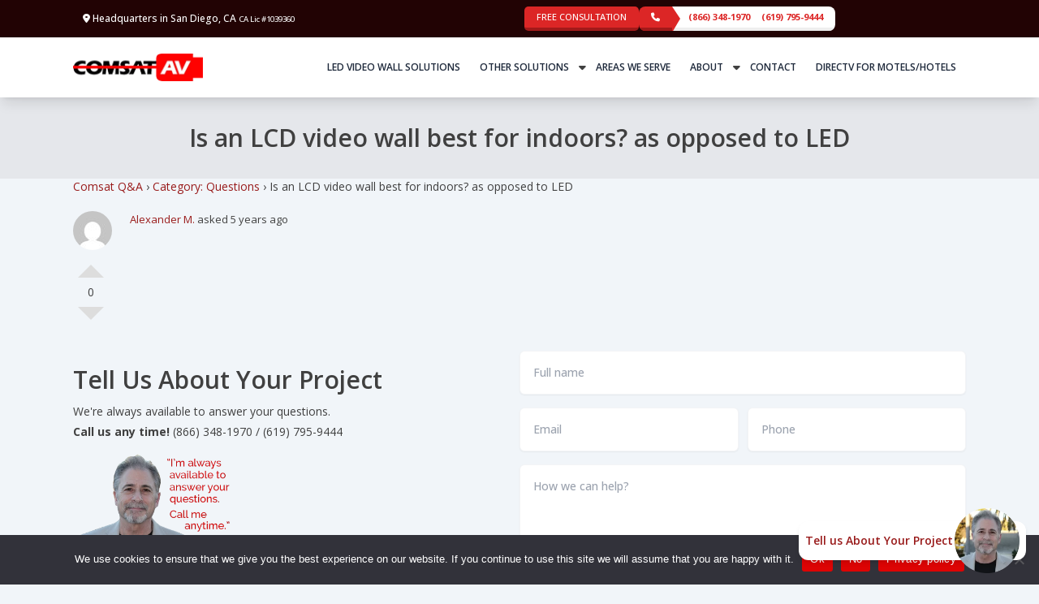

--- FILE ---
content_type: text/html; charset=UTF-8
request_url: https://comsatav.com/question/is-an-lcd-video-wall-best-for-indoors-as-opposed-to-led/
body_size: 18149
content:
<!doctype html>
<html lang="en-US">
	<head>
		<meta charset="UTF-8">
<script>
var gform;gform||(document.addEventListener("gform_main_scripts_loaded",function(){gform.scriptsLoaded=!0}),document.addEventListener("gform/theme/scripts_loaded",function(){gform.themeScriptsLoaded=!0}),window.addEventListener("DOMContentLoaded",function(){gform.domLoaded=!0}),gform={domLoaded:!1,scriptsLoaded:!1,themeScriptsLoaded:!1,isFormEditor:()=>"function"==typeof InitializeEditor,callIfLoaded:function(o){return!(!gform.domLoaded||!gform.scriptsLoaded||!gform.themeScriptsLoaded&&!gform.isFormEditor()||(gform.isFormEditor()&&console.warn("The use of gform.initializeOnLoaded() is deprecated in the form editor context and will be removed in Gravity Forms 3.1."),o(),0))},initializeOnLoaded:function(o){gform.callIfLoaded(o)||(document.addEventListener("gform_main_scripts_loaded",()=>{gform.scriptsLoaded=!0,gform.callIfLoaded(o)}),document.addEventListener("gform/theme/scripts_loaded",()=>{gform.themeScriptsLoaded=!0,gform.callIfLoaded(o)}),window.addEventListener("DOMContentLoaded",()=>{gform.domLoaded=!0,gform.callIfLoaded(o)}))},hooks:{action:{},filter:{}},addAction:function(o,r,e,t){gform.addHook("action",o,r,e,t)},addFilter:function(o,r,e,t){gform.addHook("filter",o,r,e,t)},doAction:function(o){gform.doHook("action",o,arguments)},applyFilters:function(o){return gform.doHook("filter",o,arguments)},removeAction:function(o,r){gform.removeHook("action",o,r)},removeFilter:function(o,r,e){gform.removeHook("filter",o,r,e)},addHook:function(o,r,e,t,n){null==gform.hooks[o][r]&&(gform.hooks[o][r]=[]);var d=gform.hooks[o][r];null==n&&(n=r+"_"+d.length),gform.hooks[o][r].push({tag:n,callable:e,priority:t=null==t?10:t})},doHook:function(r,o,e){var t;if(e=Array.prototype.slice.call(e,1),null!=gform.hooks[r][o]&&((o=gform.hooks[r][o]).sort(function(o,r){return o.priority-r.priority}),o.forEach(function(o){"function"!=typeof(t=o.callable)&&(t=window[t]),"action"==r?t.apply(null,e):e[0]=t.apply(null,e)})),"filter"==r)return e[0]},removeHook:function(o,r,t,n){var e;null!=gform.hooks[o][r]&&(e=(e=gform.hooks[o][r]).filter(function(o,r,e){return!!(null!=n&&n!=o.tag||null!=t&&t!=o.priority)}),gform.hooks[o][r]=e)}});
</script>

		<meta name="viewport" content="width=device-width, initial-scale=1">
		<link rel="profile" href="https://gmpg.org/xfn/11">

		<!-- Google tag (gtag.js) -->
		<script async src="https://www.googletagmanager.com/gtag/js?id=G-CLKB315PKV"></script>
		<script>
		window.dataLayer = window.dataLayer || [];
		function gtag(){dataLayer.push(arguments);}
		gtag('js', new Date());
		gtag('config', 'G-CLKB315PKV');
		</script>

		<!-- Google tag (gtag.js) -->
		<script async src="https://www.googletagmanager.com/gtag/js?id=AW-817096843"></script>
		<script>
		  window.dataLayer = window.dataLayer || [];
		  function gtag(){dataLayer.push(arguments);}
		  gtag('js', new Date());

		  gtag('config', 'AW-817096843');
		</script>
		
		<script>
		  gtag('config', 'AW-817096843/OymOCI_CuKQYEIvRz4UD', {
			'phone_conversion_number': '(866)794-8799'
		  });
		</script>

		<script>
		  gtag('config', 'AW-817096843/DGvsCN3RuKQYEIvRz4UD', {
			'phone_conversion_number': '(619) 431-4691'
		  });
		</script>

		
		<link rel="preconnect" href="https://fonts.googleapis.com">
		<link rel="preconnect" href="https://fonts.gstatic.com" crossorigin>

		<!-- Begin Inspectlet Asynchronous Code -->
		<script type="text/javascript">
			(function() {
				window.__insp = window.__insp || [];
				__insp.push(['wid', 1185266254]);
				var ldinsp = function(){
					if(typeof window.__inspld != "undefined") return; window.__inspld = 1; var insp = document.createElement('script'); insp.type = 'text/javascript'; insp.async = true; insp.id = "inspsync"; insp.src = ('https:' == document.location.protocol ? 'https' : 'http') + '://cdn.inspectlet.com/inspectlet.js?wid=1185266254&r=' + Math.floor(new Date().getTime()/3600000); var x = document.getElementsByTagName('script')[0]; x.parentNode.insertBefore(insp, x); };
					setTimeout(ldinsp, 0);
				})();
		</script>
		<!-- End Inspectlet Asynchronous Code -->

		<!-- Global site tag (gtag.js) - Google Analytics -->
		<script async src="https://www.googletagmanager.com/gtag/js?id=UA-24576413-1"></script>
		<script>
			window.dataLayer = window.dataLayer || [];
			function gtag(){dataLayer.push(arguments);}
			gtag('js', new Date());
			gtag('config', 'UA-24576413-1');
			gtag('config', 'AW-817096843');
		</script>

		<!-- Google Tag Manager -->
		<script>(function(w,d,s,l,i){w[l]=w[l]||[];w[l].push({'gtm.start':
		new Date().getTime(),event:'gtm.js'});var f=d.getElementsByTagName(s)[0],
		j=d.createElement(s),dl=l!='dataLayer'?'&l='+l:'';j.async=true;j.src=
		'https://www.googletagmanager.com/gtm.js?id='+i+dl;f.parentNode.insertBefore(j,f);
		})(window,document,'script','dataLayer','GTM-MR3NRLV');</script>
		<!-- End Google Tag Manager -->

		<script>
window.JetpackScriptData = {"site":{"icon":"https://i0.wp.com/comsatav.com/wp-content/uploads/2025/08/favicon.png?w=64\u0026ssl=1","title":"ComSat AV","host":"unknown","is_wpcom_platform":false}};
</script>
<meta name='robots' content='index, follow, max-image-preview:large, max-snippet:-1, max-video-preview:-1' />
	<style>img:is([sizes="auto" i], [sizes^="auto," i]) { contain-intrinsic-size: 3000px 1500px }</style>
	
	<!-- This site is optimized with the Yoast SEO plugin v25.6 - https://yoast.com/wordpress/plugins/seo/ -->
	<title>Is an LCD video wall best for indoors? as opposed to LED - ComSat AV</title>
	<link rel="canonical" href="https://comsatav.com/question/is-an-lcd-video-wall-best-for-indoors-as-opposed-to-led/" />
	<meta property="og:locale" content="en_US" />
	<meta property="og:type" content="article" />
	<meta property="og:title" content="Is an LCD video wall best for indoors? as opposed to LED - ComSat AV" />
	<meta property="og:url" content="https://comsatav.com/question/is-an-lcd-video-wall-best-for-indoors-as-opposed-to-led/" />
	<meta property="og:site_name" content="ComSat AV" />
	<meta property="article:modified_time" content="2021-05-10T23:14:42+00:00" />
	<meta name="twitter:card" content="summary_large_image" />
	<!-- / Yoast SEO plugin. -->


<link rel='dns-prefetch' href='//kit.fontawesome.com' />
<link rel='dns-prefetch' href='//stats.wp.com' />
<link rel="alternate" type="application/rss+xml" title="ComSat AV &raquo; Feed" href="https://comsatav.com/feed/" />
<link rel="alternate" type="application/rss+xml" title="ComSat AV &raquo; Comments Feed" href="https://comsatav.com/comments/feed/" />
<script>
window._wpemojiSettings = {"baseUrl":"https:\/\/s.w.org\/images\/core\/emoji\/16.0.1\/72x72\/","ext":".png","svgUrl":"https:\/\/s.w.org\/images\/core\/emoji\/16.0.1\/svg\/","svgExt":".svg","source":{"concatemoji":"https:\/\/comsatav.com\/wp-includes\/js\/wp-emoji-release.min.js?ver=6.8.3"}};
/*! This file is auto-generated */
!function(s,n){var o,i,e;function c(e){try{var t={supportTests:e,timestamp:(new Date).valueOf()};sessionStorage.setItem(o,JSON.stringify(t))}catch(e){}}function p(e,t,n){e.clearRect(0,0,e.canvas.width,e.canvas.height),e.fillText(t,0,0);var t=new Uint32Array(e.getImageData(0,0,e.canvas.width,e.canvas.height).data),a=(e.clearRect(0,0,e.canvas.width,e.canvas.height),e.fillText(n,0,0),new Uint32Array(e.getImageData(0,0,e.canvas.width,e.canvas.height).data));return t.every(function(e,t){return e===a[t]})}function u(e,t){e.clearRect(0,0,e.canvas.width,e.canvas.height),e.fillText(t,0,0);for(var n=e.getImageData(16,16,1,1),a=0;a<n.data.length;a++)if(0!==n.data[a])return!1;return!0}function f(e,t,n,a){switch(t){case"flag":return n(e,"\ud83c\udff3\ufe0f\u200d\u26a7\ufe0f","\ud83c\udff3\ufe0f\u200b\u26a7\ufe0f")?!1:!n(e,"\ud83c\udde8\ud83c\uddf6","\ud83c\udde8\u200b\ud83c\uddf6")&&!n(e,"\ud83c\udff4\udb40\udc67\udb40\udc62\udb40\udc65\udb40\udc6e\udb40\udc67\udb40\udc7f","\ud83c\udff4\u200b\udb40\udc67\u200b\udb40\udc62\u200b\udb40\udc65\u200b\udb40\udc6e\u200b\udb40\udc67\u200b\udb40\udc7f");case"emoji":return!a(e,"\ud83e\udedf")}return!1}function g(e,t,n,a){var r="undefined"!=typeof WorkerGlobalScope&&self instanceof WorkerGlobalScope?new OffscreenCanvas(300,150):s.createElement("canvas"),o=r.getContext("2d",{willReadFrequently:!0}),i=(o.textBaseline="top",o.font="600 32px Arial",{});return e.forEach(function(e){i[e]=t(o,e,n,a)}),i}function t(e){var t=s.createElement("script");t.src=e,t.defer=!0,s.head.appendChild(t)}"undefined"!=typeof Promise&&(o="wpEmojiSettingsSupports",i=["flag","emoji"],n.supports={everything:!0,everythingExceptFlag:!0},e=new Promise(function(e){s.addEventListener("DOMContentLoaded",e,{once:!0})}),new Promise(function(t){var n=function(){try{var e=JSON.parse(sessionStorage.getItem(o));if("object"==typeof e&&"number"==typeof e.timestamp&&(new Date).valueOf()<e.timestamp+604800&&"object"==typeof e.supportTests)return e.supportTests}catch(e){}return null}();if(!n){if("undefined"!=typeof Worker&&"undefined"!=typeof OffscreenCanvas&&"undefined"!=typeof URL&&URL.createObjectURL&&"undefined"!=typeof Blob)try{var e="postMessage("+g.toString()+"("+[JSON.stringify(i),f.toString(),p.toString(),u.toString()].join(",")+"));",a=new Blob([e],{type:"text/javascript"}),r=new Worker(URL.createObjectURL(a),{name:"wpTestEmojiSupports"});return void(r.onmessage=function(e){c(n=e.data),r.terminate(),t(n)})}catch(e){}c(n=g(i,f,p,u))}t(n)}).then(function(e){for(var t in e)n.supports[t]=e[t],n.supports.everything=n.supports.everything&&n.supports[t],"flag"!==t&&(n.supports.everythingExceptFlag=n.supports.everythingExceptFlag&&n.supports[t]);n.supports.everythingExceptFlag=n.supports.everythingExceptFlag&&!n.supports.flag,n.DOMReady=!1,n.readyCallback=function(){n.DOMReady=!0}}).then(function(){return e}).then(function(){var e;n.supports.everything||(n.readyCallback(),(e=n.source||{}).concatemoji?t(e.concatemoji):e.wpemoji&&e.twemoji&&(t(e.twemoji),t(e.wpemoji)))}))}((window,document),window._wpemojiSettings);
</script>
<style id='wp-emoji-styles-inline-css'>

	img.wp-smiley, img.emoji {
		display: inline !important;
		border: none !important;
		box-shadow: none !important;
		height: 1em !important;
		width: 1em !important;
		margin: 0 0.07em !important;
		vertical-align: -0.1em !important;
		background: none !important;
		padding: 0 !important;
	}
</style>
<link rel='stylesheet' id='wp-block-library-css' href='https://comsatav.com/wp-includes/css/dist/block-library/style.min.css?ver=6.8.3' media='all' />
<link rel='stylesheet' id='awb-css' href='https://comsatav.com/wp-content/plugins/advanced-backgrounds/assets/awb/awb.min.css?ver=1.12.7' media='all' />
<link rel='stylesheet' id='mediaelement-css' href='https://comsatav.com/wp-includes/js/mediaelement/mediaelementplayer-legacy.min.css?ver=4.2.17' media='all' />
<link rel='stylesheet' id='wp-mediaelement-css' href='https://comsatav.com/wp-includes/js/mediaelement/wp-mediaelement.min.css?ver=6.8.3' media='all' />
<style id='jetpack-sharing-buttons-style-inline-css'>
.jetpack-sharing-buttons__services-list{display:flex;flex-direction:row;flex-wrap:wrap;gap:0;list-style-type:none;margin:5px;padding:0}.jetpack-sharing-buttons__services-list.has-small-icon-size{font-size:12px}.jetpack-sharing-buttons__services-list.has-normal-icon-size{font-size:16px}.jetpack-sharing-buttons__services-list.has-large-icon-size{font-size:24px}.jetpack-sharing-buttons__services-list.has-huge-icon-size{font-size:36px}@media print{.jetpack-sharing-buttons__services-list{display:none!important}}.editor-styles-wrapper .wp-block-jetpack-sharing-buttons{gap:0;padding-inline-start:0}ul.jetpack-sharing-buttons__services-list.has-background{padding:1.25em 2.375em}
</style>
<style id='global-styles-inline-css'>
:root{--wp--preset--aspect-ratio--square: 1;--wp--preset--aspect-ratio--4-3: 4/3;--wp--preset--aspect-ratio--3-4: 3/4;--wp--preset--aspect-ratio--3-2: 3/2;--wp--preset--aspect-ratio--2-3: 2/3;--wp--preset--aspect-ratio--16-9: 16/9;--wp--preset--aspect-ratio--9-16: 9/16;--wp--preset--color--black: #000000;--wp--preset--color--cyan-bluish-gray: #abb8c3;--wp--preset--color--white: #ffffff;--wp--preset--color--pale-pink: #f78da7;--wp--preset--color--vivid-red: #cf2e2e;--wp--preset--color--luminous-vivid-orange: #ff6900;--wp--preset--color--luminous-vivid-amber: #fcb900;--wp--preset--color--light-green-cyan: #7bdcb5;--wp--preset--color--vivid-green-cyan: #00d084;--wp--preset--color--pale-cyan-blue: #8ed1fc;--wp--preset--color--vivid-cyan-blue: #0693e3;--wp--preset--color--vivid-purple: #9b51e0;--wp--preset--color--background: #ffffff;--wp--preset--color--foreground: #404040;--wp--preset--color--primary: #b91c1c;--wp--preset--color--secondary: #15803d;--wp--preset--color--tertiary: #0369a1;--wp--preset--gradient--vivid-cyan-blue-to-vivid-purple: linear-gradient(135deg,rgba(6,147,227,1) 0%,rgb(155,81,224) 100%);--wp--preset--gradient--light-green-cyan-to-vivid-green-cyan: linear-gradient(135deg,rgb(122,220,180) 0%,rgb(0,208,130) 100%);--wp--preset--gradient--luminous-vivid-amber-to-luminous-vivid-orange: linear-gradient(135deg,rgba(252,185,0,1) 0%,rgba(255,105,0,1) 100%);--wp--preset--gradient--luminous-vivid-orange-to-vivid-red: linear-gradient(135deg,rgba(255,105,0,1) 0%,rgb(207,46,46) 100%);--wp--preset--gradient--very-light-gray-to-cyan-bluish-gray: linear-gradient(135deg,rgb(238,238,238) 0%,rgb(169,184,195) 100%);--wp--preset--gradient--cool-to-warm-spectrum: linear-gradient(135deg,rgb(74,234,220) 0%,rgb(151,120,209) 20%,rgb(207,42,186) 40%,rgb(238,44,130) 60%,rgb(251,105,98) 80%,rgb(254,248,76) 100%);--wp--preset--gradient--blush-light-purple: linear-gradient(135deg,rgb(255,206,236) 0%,rgb(152,150,240) 100%);--wp--preset--gradient--blush-bordeaux: linear-gradient(135deg,rgb(254,205,165) 0%,rgb(254,45,45) 50%,rgb(107,0,62) 100%);--wp--preset--gradient--luminous-dusk: linear-gradient(135deg,rgb(255,203,112) 0%,rgb(199,81,192) 50%,rgb(65,88,208) 100%);--wp--preset--gradient--pale-ocean: linear-gradient(135deg,rgb(255,245,203) 0%,rgb(182,227,212) 50%,rgb(51,167,181) 100%);--wp--preset--gradient--electric-grass: linear-gradient(135deg,rgb(202,248,128) 0%,rgb(113,206,126) 100%);--wp--preset--gradient--midnight: linear-gradient(135deg,rgb(2,3,129) 0%,rgb(40,116,252) 100%);--wp--preset--font-size--small: 13px;--wp--preset--font-size--medium: 20px;--wp--preset--font-size--large: 36px;--wp--preset--font-size--x-large: 42px;--wp--preset--spacing--20: 0.44rem;--wp--preset--spacing--30: 0.67rem;--wp--preset--spacing--40: 1rem;--wp--preset--spacing--50: 1.5rem;--wp--preset--spacing--60: 2.25rem;--wp--preset--spacing--70: 3.38rem;--wp--preset--spacing--80: 5.06rem;--wp--preset--shadow--natural: 6px 6px 9px rgba(0, 0, 0, 0.2);--wp--preset--shadow--deep: 12px 12px 50px rgba(0, 0, 0, 0.4);--wp--preset--shadow--sharp: 6px 6px 0px rgba(0, 0, 0, 0.2);--wp--preset--shadow--outlined: 6px 6px 0px -3px rgba(255, 255, 255, 1), 6px 6px rgba(0, 0, 0, 1);--wp--preset--shadow--crisp: 6px 6px 0px rgba(0, 0, 0, 1);}:root { --wp--style--global--content-size: 40rem;--wp--style--global--wide-size: 60rem; }:where(body) { margin: 0; }.wp-site-blocks > .alignleft { float: left; margin-right: 2em; }.wp-site-blocks > .alignright { float: right; margin-left: 2em; }.wp-site-blocks > .aligncenter { justify-content: center; margin-left: auto; margin-right: auto; }:where(.is-layout-flex){gap: 0.5em;}:where(.is-layout-grid){gap: 0.5em;}.is-layout-flow > .alignleft{float: left;margin-inline-start: 0;margin-inline-end: 2em;}.is-layout-flow > .alignright{float: right;margin-inline-start: 2em;margin-inline-end: 0;}.is-layout-flow > .aligncenter{margin-left: auto !important;margin-right: auto !important;}.is-layout-constrained > .alignleft{float: left;margin-inline-start: 0;margin-inline-end: 2em;}.is-layout-constrained > .alignright{float: right;margin-inline-start: 2em;margin-inline-end: 0;}.is-layout-constrained > .aligncenter{margin-left: auto !important;margin-right: auto !important;}.is-layout-constrained > :where(:not(.alignleft):not(.alignright):not(.alignfull)){max-width: var(--wp--style--global--content-size);margin-left: auto !important;margin-right: auto !important;}.is-layout-constrained > .alignwide{max-width: var(--wp--style--global--wide-size);}body .is-layout-flex{display: flex;}.is-layout-flex{flex-wrap: wrap;align-items: center;}.is-layout-flex > :is(*, div){margin: 0;}body .is-layout-grid{display: grid;}.is-layout-grid > :is(*, div){margin: 0;}body{padding-top: 0px;padding-right: 0px;padding-bottom: 0px;padding-left: 0px;}a:where(:not(.wp-element-button)){text-decoration: underline;}:root :where(.wp-element-button, .wp-block-button__link){background-color: #32373c;border-width: 0;color: #fff;font-family: inherit;font-size: inherit;line-height: inherit;padding: calc(0.667em + 2px) calc(1.333em + 2px);text-decoration: none;}.has-black-color{color: var(--wp--preset--color--black) !important;}.has-cyan-bluish-gray-color{color: var(--wp--preset--color--cyan-bluish-gray) !important;}.has-white-color{color: var(--wp--preset--color--white) !important;}.has-pale-pink-color{color: var(--wp--preset--color--pale-pink) !important;}.has-vivid-red-color{color: var(--wp--preset--color--vivid-red) !important;}.has-luminous-vivid-orange-color{color: var(--wp--preset--color--luminous-vivid-orange) !important;}.has-luminous-vivid-amber-color{color: var(--wp--preset--color--luminous-vivid-amber) !important;}.has-light-green-cyan-color{color: var(--wp--preset--color--light-green-cyan) !important;}.has-vivid-green-cyan-color{color: var(--wp--preset--color--vivid-green-cyan) !important;}.has-pale-cyan-blue-color{color: var(--wp--preset--color--pale-cyan-blue) !important;}.has-vivid-cyan-blue-color{color: var(--wp--preset--color--vivid-cyan-blue) !important;}.has-vivid-purple-color{color: var(--wp--preset--color--vivid-purple) !important;}.has-background-color{color: var(--wp--preset--color--background) !important;}.has-foreground-color{color: var(--wp--preset--color--foreground) !important;}.has-primary-color{color: var(--wp--preset--color--primary) !important;}.has-secondary-color{color: var(--wp--preset--color--secondary) !important;}.has-tertiary-color{color: var(--wp--preset--color--tertiary) !important;}.has-black-background-color{background-color: var(--wp--preset--color--black) !important;}.has-cyan-bluish-gray-background-color{background-color: var(--wp--preset--color--cyan-bluish-gray) !important;}.has-white-background-color{background-color: var(--wp--preset--color--white) !important;}.has-pale-pink-background-color{background-color: var(--wp--preset--color--pale-pink) !important;}.has-vivid-red-background-color{background-color: var(--wp--preset--color--vivid-red) !important;}.has-luminous-vivid-orange-background-color{background-color: var(--wp--preset--color--luminous-vivid-orange) !important;}.has-luminous-vivid-amber-background-color{background-color: var(--wp--preset--color--luminous-vivid-amber) !important;}.has-light-green-cyan-background-color{background-color: var(--wp--preset--color--light-green-cyan) !important;}.has-vivid-green-cyan-background-color{background-color: var(--wp--preset--color--vivid-green-cyan) !important;}.has-pale-cyan-blue-background-color{background-color: var(--wp--preset--color--pale-cyan-blue) !important;}.has-vivid-cyan-blue-background-color{background-color: var(--wp--preset--color--vivid-cyan-blue) !important;}.has-vivid-purple-background-color{background-color: var(--wp--preset--color--vivid-purple) !important;}.has-background-background-color{background-color: var(--wp--preset--color--background) !important;}.has-foreground-background-color{background-color: var(--wp--preset--color--foreground) !important;}.has-primary-background-color{background-color: var(--wp--preset--color--primary) !important;}.has-secondary-background-color{background-color: var(--wp--preset--color--secondary) !important;}.has-tertiary-background-color{background-color: var(--wp--preset--color--tertiary) !important;}.has-black-border-color{border-color: var(--wp--preset--color--black) !important;}.has-cyan-bluish-gray-border-color{border-color: var(--wp--preset--color--cyan-bluish-gray) !important;}.has-white-border-color{border-color: var(--wp--preset--color--white) !important;}.has-pale-pink-border-color{border-color: var(--wp--preset--color--pale-pink) !important;}.has-vivid-red-border-color{border-color: var(--wp--preset--color--vivid-red) !important;}.has-luminous-vivid-orange-border-color{border-color: var(--wp--preset--color--luminous-vivid-orange) !important;}.has-luminous-vivid-amber-border-color{border-color: var(--wp--preset--color--luminous-vivid-amber) !important;}.has-light-green-cyan-border-color{border-color: var(--wp--preset--color--light-green-cyan) !important;}.has-vivid-green-cyan-border-color{border-color: var(--wp--preset--color--vivid-green-cyan) !important;}.has-pale-cyan-blue-border-color{border-color: var(--wp--preset--color--pale-cyan-blue) !important;}.has-vivid-cyan-blue-border-color{border-color: var(--wp--preset--color--vivid-cyan-blue) !important;}.has-vivid-purple-border-color{border-color: var(--wp--preset--color--vivid-purple) !important;}.has-background-border-color{border-color: var(--wp--preset--color--background) !important;}.has-foreground-border-color{border-color: var(--wp--preset--color--foreground) !important;}.has-primary-border-color{border-color: var(--wp--preset--color--primary) !important;}.has-secondary-border-color{border-color: var(--wp--preset--color--secondary) !important;}.has-tertiary-border-color{border-color: var(--wp--preset--color--tertiary) !important;}.has-vivid-cyan-blue-to-vivid-purple-gradient-background{background: var(--wp--preset--gradient--vivid-cyan-blue-to-vivid-purple) !important;}.has-light-green-cyan-to-vivid-green-cyan-gradient-background{background: var(--wp--preset--gradient--light-green-cyan-to-vivid-green-cyan) !important;}.has-luminous-vivid-amber-to-luminous-vivid-orange-gradient-background{background: var(--wp--preset--gradient--luminous-vivid-amber-to-luminous-vivid-orange) !important;}.has-luminous-vivid-orange-to-vivid-red-gradient-background{background: var(--wp--preset--gradient--luminous-vivid-orange-to-vivid-red) !important;}.has-very-light-gray-to-cyan-bluish-gray-gradient-background{background: var(--wp--preset--gradient--very-light-gray-to-cyan-bluish-gray) !important;}.has-cool-to-warm-spectrum-gradient-background{background: var(--wp--preset--gradient--cool-to-warm-spectrum) !important;}.has-blush-light-purple-gradient-background{background: var(--wp--preset--gradient--blush-light-purple) !important;}.has-blush-bordeaux-gradient-background{background: var(--wp--preset--gradient--blush-bordeaux) !important;}.has-luminous-dusk-gradient-background{background: var(--wp--preset--gradient--luminous-dusk) !important;}.has-pale-ocean-gradient-background{background: var(--wp--preset--gradient--pale-ocean) !important;}.has-electric-grass-gradient-background{background: var(--wp--preset--gradient--electric-grass) !important;}.has-midnight-gradient-background{background: var(--wp--preset--gradient--midnight) !important;}.has-small-font-size{font-size: var(--wp--preset--font-size--small) !important;}.has-medium-font-size{font-size: var(--wp--preset--font-size--medium) !important;}.has-large-font-size{font-size: var(--wp--preset--font-size--large) !important;}.has-x-large-font-size{font-size: var(--wp--preset--font-size--x-large) !important;}
:where(.wp-block-post-template.is-layout-flex){gap: 1.25em;}:where(.wp-block-post-template.is-layout-grid){gap: 1.25em;}
:where(.wp-block-columns.is-layout-flex){gap: 2em;}:where(.wp-block-columns.is-layout-grid){gap: 2em;}
:root :where(.wp-block-pullquote){font-size: 1.5em;line-height: 1.6;}
</style>
<link rel='stylesheet' id='cookie-notice-front-css' href='https://comsatav.com/wp-content/plugins/cookie-notice/css/front.min.css?ver=2.5.7' media='all' />
<link rel='stylesheet' id='dwqa-style-css' href='https://comsatav.com/wp-content/plugins/dw-question-answer/templates/assets/css/style.css?ver=180720161357' media='all' />
<link rel='stylesheet' id='dwqa-rtl-css' href='https://comsatav.com/wp-content/plugins/dw-question-answer/templates/assets/css/rtl.css?ver=180720161357' media='all' />
<link rel='stylesheet' id='responsive-lightbox-swipebox-css' href='https://comsatav.com/wp-content/plugins/responsive-lightbox/assets/swipebox/swipebox.min.css?ver=1.5.2' media='all' />
<link rel='stylesheet' id='comsat-style-css' href='https://comsatav.com/wp-content/themes/comsat/style.css?ver=0.1.0' media='all' />
<link rel='stylesheet' id='slickcss-css' href='https://comsatav.com/wp-content/themes/comsat/css/slick.css?ver=6.8.3' media='all' />
<link rel='stylesheet' id='no-right-click-images-frontend-css' href='https://comsatav.com/wp-content/plugins/no-right-click-images-plugin/css/no-right-click-images-frontend.css?ver=4.0' media='all' />
<script id="cookie-notice-front-js-before">
var cnArgs = {"ajaxUrl":"https:\/\/comsatav.com\/wp-admin\/admin-ajax.php","nonce":"ad4afb49e3","hideEffect":"fade","position":"bottom","onScroll":false,"onScrollOffset":100,"onClick":false,"cookieName":"cookie_notice_accepted","cookieTime":2592000,"cookieTimeRejected":2592000,"globalCookie":false,"redirection":false,"cache":true,"revokeCookies":false,"revokeCookiesOpt":"automatic"};
</script>
<script src="https://comsatav.com/wp-content/plugins/cookie-notice/js/front.min.js?ver=2.5.7" id="cookie-notice-front-js"></script>
<script src="https://comsatav.com/wp-includes/js/jquery/jquery.min.js?ver=3.7.1" id="jquery-core-js"></script>
<script src="https://comsatav.com/wp-includes/js/jquery/jquery-migrate.min.js?ver=3.4.1" id="jquery-migrate-js"></script>
<script src="https://comsatav.com/wp-content/plugins/responsive-lightbox/assets/swipebox/jquery.swipebox.min.js?ver=1.5.2" id="responsive-lightbox-swipebox-js"></script>
<script src="https://comsatav.com/wp-includes/js/underscore.min.js?ver=1.13.7" id="underscore-js"></script>
<script src="https://comsatav.com/wp-content/plugins/responsive-lightbox/assets/infinitescroll/infinite-scroll.pkgd.min.js?ver=4.0.1" id="responsive-lightbox-infinite-scroll-js"></script>
<script id="responsive-lightbox-js-before">
var rlArgs = {"script":"swipebox","selector":"lightbox","customEvents":"","activeGalleries":true,"animation":true,"hideCloseButtonOnMobile":false,"removeBarsOnMobile":false,"hideBars":true,"hideBarsDelay":5000,"videoMaxWidth":1080,"useSVG":true,"loopAtEnd":false,"woocommerce_gallery":false,"ajaxurl":"https:\/\/comsatav.com\/wp-admin\/admin-ajax.php","nonce":"da62affb1f","preview":false,"postId":9876,"scriptExtension":false};
</script>
<script src="https://comsatav.com/wp-content/plugins/responsive-lightbox/js/front.js?ver=2.5.2" id="responsive-lightbox-js"></script>
<script src="https://kit.fontawesome.com/52ac9726b4.js?ver=6.8.3" id="awesome-js"></script>
<script></script><link rel="https://api.w.org/" href="https://comsatav.com/wp-json/" /><link rel="EditURI" type="application/rsd+xml" title="RSD" href="https://comsatav.com/xmlrpc.php?rsd" />
<meta name="generator" content="WordPress 6.8.3" />
<link rel='shortlink' href='https://comsatav.com/?p=9876' />
<link rel="alternate" title="oEmbed (JSON)" type="application/json+oembed" href="https://comsatav.com/wp-json/oembed/1.0/embed?url=https%3A%2F%2Fcomsatav.com%2Fquestion%2Fis-an-lcd-video-wall-best-for-indoors-as-opposed-to-led%2F" />
<link rel="alternate" title="oEmbed (XML)" type="text/xml+oembed" href="https://comsatav.com/wp-json/oembed/1.0/embed?url=https%3A%2F%2Fcomsatav.com%2Fquestion%2Fis-an-lcd-video-wall-best-for-indoors-as-opposed-to-led%2F&#038;format=xml" />
<script language="javascript" type="text/javascript">
			 var style = document.createElement("style");
			 style.type = "text/css";
			 style.id = "antiClickjack";
			 if ("cssText" in style){
			   style.cssText = "body{display:none !important;}";
			 }else{
			   style.innerHTML = "body{display:none !important;}";
			}
			document.getElementsByTagName("head")[0].appendChild(style);

			if (top.document.domain === document.domain) {
			 var antiClickjack = document.getElementById("antiClickjack");
			 antiClickjack.parentNode.removeChild(antiClickjack);
			} else {
			 top.location = self.location;
			}
		  </script>	<style>img#wpstats{display:none}</style>
		
<!-- Meta Pixel Code -->
<script type='text/javascript'>
!function(f,b,e,v,n,t,s){if(f.fbq)return;n=f.fbq=function(){n.callMethod?
n.callMethod.apply(n,arguments):n.queue.push(arguments)};if(!f._fbq)f._fbq=n;
n.push=n;n.loaded=!0;n.version='2.0';n.queue=[];t=b.createElement(e);t.async=!0;
t.src=v;s=b.getElementsByTagName(e)[0];s.parentNode.insertBefore(t,s)}(window,
document,'script','https://connect.facebook.net/en_US/fbevents.js?v=next');
</script>
<!-- End Meta Pixel Code -->

      <script type='text/javascript'>
        var url = window.location.origin + '?ob=open-bridge';
        fbq('set', 'openbridge', '531206434325920', url);
      </script>
    <script type='text/javascript'>fbq('init', '531206434325920', {}, {
    "agent": "wordpress-6.8.3-3.0.16"
})</script><script type='text/javascript'>
    fbq('track', 'PageView', []);
  </script>
<!-- Meta Pixel Code -->
<noscript>
<img height="1" width="1" style="display:none" alt="fbpx"
src="https://www.facebook.com/tr?id=531206434325920&ev=PageView&noscript=1" />
</noscript>
<!-- End Meta Pixel Code -->
<style>.recentcomments a{display:inline !important;padding:0 !important;margin:0 !important;}</style><meta name="generator" content="Powered by WPBakery Page Builder - drag and drop page builder for WordPress."/>
<link rel="icon" href="https://comsatav.com/wp-content/uploads/2025/08/favicon-150x150.png" sizes="32x32" />
<link rel="icon" href="https://comsatav.com/wp-content/uploads/2025/08/favicon.png" sizes="192x192" />
<link rel="apple-touch-icon" href="https://comsatav.com/wp-content/uploads/2025/08/favicon.png" />
<meta name="msapplication-TileImage" content="https://comsatav.com/wp-content/uploads/2025/08/favicon.png" />
		<style id="wp-custom-css">
			body{padding: 0 0 80px !important;}
@media screen and (min-width: 1024px){
	body{padding: 0 !important;}
}

.vc_btn3{background-image: none !important;}
.gform_heading{display: none !important;}
#gform_wrapper_1 .gform_footer{padding: 0;margin: 0;}

#text-2,
#custom_html-5,
#text-4{margin: 0 !important;}
#custom_html-4 a{color: #FFF !important;}

h1,h2,h3,h4,h5,h6{line-height: 1.5;}

.list ul{column-count: 2;}
.list ul li,
.list ul li a{line-height: 1.8;}

.text-shadow{text-shadow: 0 3px 5px rgb(0 0 0 / 30%);}

#project-bubble{display: flex;align-items: center;justify-content: space-between;position: fixed;bottom: 1.9rem;right: 1rem;z-index: 999999;max-width: 280px;width: 100%;background: #FFF;border-radius: 0.75rem;padding: 0.5rem;box-shadow: 0 4px 6px -1px rgb(0 0 0 / 0.1), 0 2px 4px -2px rgb(0 0 0 / 0.1);font-weight: 600;}
#project-bubble .widget_media_image{max-width: 80px;width: 100%;margin: -1.5rem 0;}


.grecaptcha-badge{visibility: hidden;}

.vc_grid-item-mini{overflow: hidden;border-radius: 1rem;box-shadow: 0 5px 5px rgba(0,0,0,0.1);}
.vc_grid-item-mini h4{text-transform: uppercase;}
.vc_grid-item-mini .vc_gitem-post-data-source-post_excerpt{display: none;}
.vc_grid-item-mini .vc_btn3-container{margin: 0 !important;}
.vc_grid-item-mini .vc_btn3-container a{display: block;width: 100%;background: #DC2626 !important;}

#menu-solutions li a,
#menu-industries li a{line-height: 1.8;}

#custom_html-12{position: fixed;bottom: 0;width: 100%;left: 0;right: 0;z-index: 5;}

/* #custom_html-12 .textwidget{display: flex;align-items: center;justify-content: space-between;column-gap: 10px;} */

body{padding: 0 0 50px;}
@media screen and (min-width: 1025px){
	body{padding: 0;}
}

.slick-dots{position: absolute;width: 100%;bottom: 0;z-index: 99;display: flex;align-items: center;justify-content: center;padding: 1rem;column-gap: 0.75rem;}
.slick-dots li button{display: block;width: 15px;height: 15px;border-radius: 100%;overflow: hidden;background: #303030;color: #303030;}
.slick-dots li.slick-active button{background: #DC2626 !important;color: #DC2626 !important;cursor: default;}

#recent-posts-3 li{margin: 0 0 15px;}
#recent-posts-3 a{display: block;color: #303030 !important;line-height: 1.8;}
#recent-posts-3 a:hover{color: #DC2626 !important;}
#recent-posts-3 span{display: block;color: #777;}

#contact-area{justify-content: end;}
#contact-area span{position: relative;}
#contact-area span:after{content: "";width: 0;height: 0;border-left: 10px solid #DC2626;border-top: 15px solid transparent;border-bottom: 17px solid transparent;position: absolute;right: -10px;top: 0;}

#slides a{background: #DC2626;padding: 1rem;border-bottom: 4px solid #A21A1A;display: block;max-width: 200px;width: 100%;}

.relative .vc_column-inner{position: relative;}
a.link-solution{position: absolute;width: 100%;height: 100%;left: 0;right: 0;top: 0;background: rgba(0,0,0,0.4);z-index: 1;}
.indexTop{text-shadow: 0 3px 3px rgba(0,0,0,0.2);z-index: 2;position: relative;}

.inner-page-header{padding-top: 50px !important;padding-bottom: 50px !important;}
@media screen and (min-width: 1024px){
	.inner-page-header{padding-top: 150px !important;padding-bottom: 150px !important;}
}		</style>
		<noscript><style> .wpb_animate_when_almost_visible { opacity: 1; }</style></noscript>	</head>

	<body class="wp-singular dwqa-question-template-default single single-dwqa-question postid-9876 wp-custom-logo wp-embed-responsive wp-theme-comsat bg-slate-100 font-sans text-sm cookies-not-set wpb-js-composer js-comp-ver-8.5 vc_responsive page-template page-template-page page page-template-page-php">

		<!-- Google Tag Manager (noscript) -->
		<noscript><iframe src="https://www.googletagmanager.com/ns.html?id=GTM-MR3NRLV"
		height="0" width="0" style="display:none;visibility:hidden"></iframe></noscript>
		<!-- End Google Tag Manager (noscript) -->

						<div id="project-bubble"><section id="text-4" class="widget widget_text">			<div class="textwidget"><p><a href="https://comsatav.com/contact-us/">Tell us About Your Project</a></p>
</div>
		</section><section id="media_image-5" class="widget widget_media_image"><a href="https://comsatav.com/contact-us/"><img width="295" height="295" src="https://comsatav.com/wp-content/webp-express/webp-images/uploads/2023/03/jonathan-bubble.png.webp" class="image wp-image-10891  attachment-full size-full" alt="" style="max-width: 100%; height: auto;" decoding="async" loading="lazy" srcset="https://comsatav.com/wp-content/webp-express/webp-images/uploads/2023/03/jonathan-bubble.png.webp 295w,  https://comsatav.com/wp-content/webp-express/webp-images/uploads/2023/03/jonathan-bubble-150x150.png.webp 150w" sizes="auto, (max-width: 295px) 100vw, 295px" /></a></section></div>
			
		
				<main id="page">
			<header class="block bg-white shadow-lg sticky top-0 z-[9999]">
									<div class="hidden lg:block bg-[#220304] shadow-sm">
						<div class="av-container">
							<section id="custom_html-13" class="widget_text widget widget_custom_html mb-4 last:mb-0 text-xs font-medium text-gray-500 leading-[1.5]"><div class="textwidget custom-html-widget"><div class="flex items-center justify-betwen">
	<div class="block w-full text-white" style="padding: 0 0.75rem;">
		<i class="fa-solid fa-location-dot"></i> Headquarters in San Diego, CA
		<small>CA Lic #1039360</small>
	</div>
	<div id="contact-area" class="flex items-center flex-end w-full gap-3" style="padding: 0.5rem 0;">
		<div>
			<a href="https://comsatav.com/free-consultation/" style="display: block;font-size: 11px;background: #DC2626;color: #FFF !important;text-transform: uppercase;padding: 5px 15px;border-radius: 5px;border-bottom: 4px solid #A21A1A;">Free Consultation</a>
		</div>
		<div class="flex items-center" style="overflow: hidden;border-radius: 0.5rem;">
			<span style="display: block;font-size: 11px;background: #DC2626;color: #FFF !important;text-transform: uppercase;padding: 5px 15px;border-bottom: 4px solid #A21A1A;"><i class="fa-solid fa-phone"></i></span>
			<a href="tel:+18663481970" style="display: block;font-size: 11px;background: #FFF;color: #DC2626 !important;text-transform: uppercase;padding: 5px 7px 5px 20px;border-bottom: 4px solid #EEE;font-weight: 700;">(866) 348-1970</a>
			<a href="tel:+16197959444" style="display: block;font-size: 11px;background: #FFF;color: #DC2626 !important;text-transform: uppercase;padding: 5px 15px 5px 7px;border-bottom: 4px solid #EEE;font-weight: 700;">(619) 795-9444</a>
		</div>
	</div>
</div></div></section>						</div>
					</div>
								<div class="av-container">
					<div class="block lg:flex items-center justify-between py-5 relative">
						<div class="block max-w-[160px] w-full"><a href="https://comsatav.com/" class="custom-logo-link" rel="home"><img width="335" height="72" src="https://comsatav.com/wp-content/webp-express/webp-images/uploads/2019/02/brand.png.webp" class="custom-logo" alt="ComSat AV" decoding="async" srcset="https://comsatav.com/wp-content/webp-express/webp-images/uploads/2019/02/brand.png.webp 335w,  https://comsatav.com/wp-content/webp-express/webp-images/uploads/2019/02/brand-300x64.png.webp 300w" sizes="(max-width: 335px) 100vw, 335px" /></a></div>
						<div class="block">
							<div class="menu-main-container"><ul id="menu-main" class="menu"><li id="menu-item-101" class="menu-item menu-item-type-post_type menu-item-object-page menu-item-101"><a href="https://comsatav.com/video-walls/">LED Video Wall Solutions</a></li>
<li id="menu-item-50" class="mega menu-item menu-item-type-post_type menu-item-object-page menu-item-has-children menu-item-50"><a href="https://comsatav.com/solutions/">Other Solutions</a>
<ul class="sub-menu">
	<li id="menu-item-11664" class="menu-item menu-item-type-post_type menu-item-object-page menu-item-11664"><a href="https://comsatav.com/parking-wifi-boosting/">Parking WiFi Boosting</a></li>
	<li id="menu-item-11663" class="menu-item menu-item-type-post_type menu-item-object-page menu-item-11663"><a href="https://comsatav.com/structured-cabling-experts/">Structured Cabling</a></li>
	<li id="menu-item-10445" class="menu-item menu-item-type-post_type menu-item-object-page menu-item-10445"><a href="https://comsatav.com/directv-for-motels-and-hotels/">DirecTV for Motels/Hotels</a></li>
	<li id="menu-item-109" class="menu-item menu-item-type-post_type menu-item-object-page menu-item-109"><a href="https://comsatav.com/cellular-phone-signal-boosting/">Cellular Phone Signal Boosting</a></li>
	<li id="menu-item-104" class="menu-item menu-item-type-post_type menu-item-object-page menu-item-104"><a href="https://comsatav.com/conference-rooms/">Conference Room AV Systems</a></li>
	<li id="menu-item-9704" class="menu-item menu-item-type-post_type menu-item-object-page menu-item-9704"><a href="https://comsatav.com/commercial-two-way-radios/">Commercial Two-Ways Radios</a></li>
	<li id="menu-item-102" class="menu-item menu-item-type-post_type menu-item-object-page menu-item-102"><a href="https://comsatav.com/digital-signage/">Digital Signage</a></li>
	<li id="menu-item-11691" class="menu-item menu-item-type-post_type menu-item-object-page menu-item-11691"><a href="https://comsatav.com/solutions/digital-building-directory/">Digital Building Directory</a></li>
	<li id="menu-item-108" class="menu-item menu-item-type-post_type menu-item-object-page menu-item-108"><a href="https://comsatav.com/distributed-audio/">Distributed Audio</a></li>
	<li id="menu-item-107" class="menu-item menu-item-type-post_type menu-item-object-page menu-item-107"><a href="https://comsatav.com/gpon-technology/">GPON Structured Cabling</a></li>
	<li id="menu-item-10846" class="menu-item menu-item-type-post_type menu-item-object-page menu-item-10846"><a href="https://comsatav.com/hospitality-tv-solutions/">Hospitality TV Solutions</a></li>
	<li id="menu-item-103" class="menu-item menu-item-type-post_type menu-item-object-page menu-item-103"><a href="https://comsatav.com/surveillance-camera-systems/">Surveillance Camera Systems</a></li>
	<li id="menu-item-10850" class="menu-item menu-item-type-post_type menu-item-object-page menu-item-10850"><a href="https://comsatav.com/large-venue-projectors/">Large Venue Projectors</a></li>
</ul>
</li>
<li id="menu-item-48" class="menu-item menu-item-type-post_type menu-item-object-page menu-item-48"><a href="https://comsatav.com/areas-we-serve/">Areas We Serve</a></li>
<li id="menu-item-7832" class="menu-item menu-item-type-custom menu-item-object-custom menu-item-has-children menu-item-7832"><a href="#">About</a>
<ul class="sub-menu">
	<li id="menu-item-7795" class="menu-item menu-item-type-post_type menu-item-object-page menu-item-7795"><a href="https://comsatav.com/testimonials/">Testimonials</a></li>
	<li id="menu-item-7797" class="menu-item menu-item-type-custom menu-item-object-custom menu-item-7797"><a href="https://comsatav.com/case-study/">Case Studies</a></li>
	<li id="menu-item-46" class="menu-item menu-item-type-post_type menu-item-object-page current_page_parent menu-item-46"><a href="https://comsatav.com/blog/">Blog</a></li>
</ul>
</li>
<li id="menu-item-45" class="menu-item menu-item-type-post_type menu-item-object-page menu-item-45"><a href="https://comsatav.com/contact-us/">Contact</a></li>
<li id="menu-item-10446" class="menu-item menu-item-type-post_type menu-item-object-page menu-item-10446"><a href="https://comsatav.com/directv-for-motels-and-hotels/">DirecTV for Motels/Hotels</a></li>
</ul></div>						</div>
					</div>
				</div>
			</header>
			
			<section id="content" class="overflow-hidden">
				<div class="av-container"><div id="post-9876" class="post-9876 dwqa-question type-dwqa-question status-publish hentry dwqa-question_category-questions">
						<header class="block -mx-[100%] px-[100%] py-8 bg-gray-200">
				<h1 class="block text-center text-3xl">Is an LCD video wall best for indoors? as opposed to LED</h1>			</header>
				<div class="1">
		<div class="dwqa-container" ><div class="dwqa-single-question">
	<div class="dwqa-breadcrumbs"><a href="https://comsatav.com/comsat-qa/">Comsat Q&#038;A</a><span class="dwqa-sep"> &rsaquo; </span><a href="https://comsatav.com/question/category/questions/">Category: Questions</a><span class="dwqa-sep"> &rsaquo; </span><span class="dwqa-current">Is an LCD video wall best for indoors? as opposed to LED</span></div>						
<div class="dwqa-question-item">
	<div class="dwqa-question-vote" data-nonce="88f591508a" data-post="9876">
		<span class="dwqa-vote-count">0</span>
		<a class="dwqa-vote dwqa-vote-up" href="#">Vote Up</a>
		<a class="dwqa-vote dwqa-vote-down" href="#">Vote Down</a>
	</div>
	<div class="dwqa-question-meta">
				<span><a href=""><img alt='' src='https://secure.gravatar.com/avatar/?s=48&#038;d=mm&#038;r=g' srcset='https://secure.gravatar.com/avatar/?s=96&#038;d=mm&#038;r=g 2x' class='avatar avatar-48 photo avatar-default' height='48' width='48' decoding='async'/>Alexander M.</a>  asked 5 years ago</span>		<span class="dwqa-question-actions"></span>
	</div>
	<div class="dwqa-question-content"></div>
		<div class="dwqa-question-footer">
		<div class="dwqa-question-meta">
								</div>
	</div>
		
<div class="dwqa-comments">
		<div class="dwqa-comments-list">
							</div>
		</div>
	</div>
<div class="dwqa-answers">
				</div>
				</div>
</div>	</div>
</div>				</div>
			</section>
			<div id="form-footer" class="block p-8">
				<div class="av-container lg:flex lg:items-center lg:gap-5">
					<section id="custom_html-11" class="widget_text widget widget_custom_html mb-4 last:mb-0 block w-full lg:w-6/12"><div class="textwidget custom-html-widget"><h4 class="text-3xl mb-2">Tell Us About Your Project</h4>
<p style="margin: 0;">We're always available to answer your questions.</p>
<p><strong class="text-red-600">Call us any time!</strong> (866) 348-1970 / (619) 795-9444</p>
<img src="https://comsatav.com/wp-content/uploads/2023/04/Jonathan-Comsat-2-copy-2.webp" width="200" /></div></section><section id="gform_widget-4" class="widget gform_widget mb-4 last:mb-0 block w-full lg:w-6/12"><script src="https://comsatav.com/wp-includes/js/dist/dom-ready.min.js?ver=f77871ff7694fffea381" id="wp-dom-ready-js"></script>
<script src="https://comsatav.com/wp-includes/js/dist/hooks.min.js?ver=4d63a3d491d11ffd8ac6" id="wp-hooks-js"></script>
<script src="https://comsatav.com/wp-includes/js/dist/i18n.min.js?ver=5e580eb46a90c2b997e6" id="wp-i18n-js"></script>
<script id="wp-i18n-js-after">
wp.i18n.setLocaleData( { 'text direction\u0004ltr': [ 'ltr' ] } );
</script>
<script src="https://comsatav.com/wp-includes/js/dist/a11y.min.js?ver=3156534cc54473497e14" id="wp-a11y-js"></script>
<script defer='defer' src="https://comsatav.com/wp-content/plugins/gravityforms/js/jquery.json.min.js?ver=2.9.25" id="gform_json-js"></script>
<script id="gform_gravityforms-js-extra">
var gform_i18n = {"datepicker":{"days":{"monday":"Mo","tuesday":"Tu","wednesday":"We","thursday":"Th","friday":"Fr","saturday":"Sa","sunday":"Su"},"months":{"january":"January","february":"February","march":"March","april":"April","may":"May","june":"June","july":"July","august":"August","september":"September","october":"October","november":"November","december":"December"},"firstDay":1,"iconText":"Select date"}};
var gf_legacy_multi = [];
var gform_gravityforms = {"strings":{"invalid_file_extension":"This type of file is not allowed. Must be one of the following:","delete_file":"Delete this file","in_progress":"in progress","file_exceeds_limit":"File exceeds size limit","illegal_extension":"This type of file is not allowed.","max_reached":"Maximum number of files reached","unknown_error":"There was a problem while saving the file on the server","currently_uploading":"Please wait for the uploading to complete","cancel":"Cancel","cancel_upload":"Cancel this upload","cancelled":"Cancelled","error":"Error","message":"Message"},"vars":{"images_url":"https:\/\/comsatav.com\/wp-content\/plugins\/gravityforms\/images"}};
var gf_global = {"gf_currency_config":{"name":"U.S. Dollar","symbol_left":"$","symbol_right":"","symbol_padding":"","thousand_separator":",","decimal_separator":".","decimals":2,"code":"USD"},"base_url":"https:\/\/comsatav.com\/wp-content\/plugins\/gravityforms","number_formats":[],"spinnerUrl":"https:\/\/comsatav.com\/wp-content\/plugins\/gravityforms\/images\/spinner.svg","version_hash":"08834d41ebb986557508ec7bae0fa1c4","strings":{"newRowAdded":"New row added.","rowRemoved":"Row removed","formSaved":"The form has been saved.  The content contains the link to return and complete the form."}};
</script>
<script defer='defer' src="https://comsatav.com/wp-content/plugins/gravityforms/js/gravityforms.min.js?ver=2.9.25" id="gform_gravityforms-js"></script>
<script id="gform_conditional_logic-js-extra">
var gf_legacy = {"is_legacy":""};
</script>
<script defer='defer' src="https://comsatav.com/wp-content/plugins/gravityforms/js/conditional_logic.min.js?ver=2.9.25" id="gform_conditional_logic-js"></script>
<script defer='defer' src="https://comsatav.com/wp-content/plugins/gravityforms/js/jquery.maskedinput.min.js?ver=2.9.25" id="gform_masked_input-js"></script>
<script defer='defer' src="https://comsatav.com/wp-content/plugins/gravityforms/js/placeholders.jquery.min.js?ver=2.9.25" id="gform_placeholder-js"></script>

                <div class='gf_browser_chrome gform_wrapper gravity-theme gform-theme--no-framework' data-form-theme='gravity-theme' data-form-index='0' id='gform_wrapper_1' style='display:none'>
                        <div class='gform_heading'>
							<p class='gform_required_legend'>&quot;<span class="gfield_required gfield_required_asterisk">*</span>&quot; indicates required fields</p>
                        </div><form method='post' enctype='multipart/form-data'  id='gform_1'  action='/question/is-an-lcd-video-wall-best-for-indoors-as-opposed-to-led/' data-formid='1' novalidate> 
 <input type='hidden' class='gforms-pum' value='{"closepopup":false,"closedelay":0,"openpopup":false,"openpopup_id":0}' />
                        <div class='gform-body gform_body'><div id='gform_fields_1' class='gform_fields top_label form_sublabel_below description_below validation_below'><div id="field_1_5" class="gfield gfield--type-honeypot gform_validation_container field_sublabel_below gfield--has-description field_description_below field_validation_below gfield_visibility_visible"  ><label class='gfield_label gform-field-label' for='input_1_5'>Facebook</label><div class='ginput_container'><input name='input_5' id='input_1_5' type='text' value='' autocomplete='new-password'/></div><div class='gfield_description' id='gfield_description_1_5'>This field is for validation purposes and should be left unchanged.</div></div><div id="field_1_1" class="gfield gfield--type-text gfield_contains_required field_sublabel_below gfield--no-description field_description_below hidden_label field_validation_below gfield_visibility_visible"  ><label class='gfield_label gform-field-label' for='input_1_1'>Full name<span class="gfield_required"><span class="gfield_required gfield_required_asterisk">*</span></span></label><div class='ginput_container ginput_container_text'><input name='input_1' id='input_1_1' type='text' value='' class='large'    placeholder='Full name' aria-required="true" aria-invalid="false"   /></div></div><div id="field_1_3" class="gfield gfield--type-email gfield--width-half gfield_contains_required field_sublabel_below gfield--no-description field_description_below hidden_label field_validation_below gfield_visibility_visible"  ><label class='gfield_label gform-field-label' for='input_1_3'>Email<span class="gfield_required"><span class="gfield_required gfield_required_asterisk">*</span></span></label><div class='ginput_container ginput_container_email'>
                            <input name='input_3' id='input_1_3' type='email' value='' class='large'   placeholder='Email' aria-required="true" aria-invalid="false"  />
                        </div></div><div id="field_1_2" class="gfield gfield--type-phone gfield--width-half gfield_contains_required field_sublabel_below gfield--no-description field_description_below hidden_label field_validation_below gfield_visibility_visible"  ><label class='gfield_label gform-field-label' for='input_1_2'>Phone<span class="gfield_required"><span class="gfield_required gfield_required_asterisk">*</span></span></label><div class='ginput_container ginput_container_phone'><input name='input_2' id='input_1_2' type='tel' value='' class='large'  placeholder='Phone' aria-required="true" aria-invalid="false"   /></div></div><div id="field_1_4" class="gfield gfield--type-textarea gfield_contains_required field_sublabel_below gfield--no-description field_description_below hidden_label field_validation_below gfield_visibility_visible"  ><label class='gfield_label gform-field-label' for='input_1_4'>How we can help?<span class="gfield_required"><span class="gfield_required gfield_required_asterisk">*</span></span></label><div class='ginput_container ginput_container_textarea'><textarea name='input_4' id='input_1_4' class='textarea small'    placeholder='How we can help?' aria-required="true" aria-invalid="false"   rows='10' cols='50'></textarea></div></div></div></div>
        <div class='gform-footer gform_footer top_label'> <input type='submit' id='gform_submit_button_1' class='gform_button button gform-button--width-full' onclick='gform.submission.handleButtonClick(this);' data-submission-type='submit' value='Send message'  /> 
            <input type='hidden' class='gform_hidden' name='gform_submission_method' data-js='gform_submission_method_1' value='postback' />
            <input type='hidden' class='gform_hidden' name='gform_theme' data-js='gform_theme_1' id='gform_theme_1' value='gravity-theme' />
            <input type='hidden' class='gform_hidden' name='gform_style_settings' data-js='gform_style_settings_1' id='gform_style_settings_1' value='' />
            <input type='hidden' class='gform_hidden' name='is_submit_1' value='1' />
            <input type='hidden' class='gform_hidden' name='gform_submit' value='1' />
            
            <input type='hidden' class='gform_hidden' name='gform_unique_id' value='' />
            <input type='hidden' class='gform_hidden' name='state_1' value='WyJbXSIsImEyNzYzNDM4ZDFlMzdhODAxMGNjMzE0YzhjZTRkNDQwIl0=' />
            <input type='hidden' autocomplete='off' class='gform_hidden' name='gform_target_page_number_1' id='gform_target_page_number_1' value='0' />
            <input type='hidden' autocomplete='off' class='gform_hidden' name='gform_source_page_number_1' id='gform_source_page_number_1' value='1' />
            <input type='hidden' name='gform_field_values' value='' />
            
        </div>
                        <p style="display: none !important;" class="akismet-fields-container" data-prefix="ak_"><label>&#916;<textarea name="ak_hp_textarea" cols="45" rows="8" maxlength="100"></textarea></label><input type="hidden" id="ak_js_1" name="ak_js" value="192"/><script>document.getElementById( "ak_js_1" ).setAttribute( "value", ( new Date() ).getTime() );</script></p></form>
                        </div><script>
gform.initializeOnLoaded( function() {gformInitSpinner( 1, 'https://comsatav.com/wp-content/plugins/gravityforms/images/spinner.svg', true );jQuery('#gform_ajax_frame_1').on('load',function(){var contents = jQuery(this).contents().find('*').html();var is_postback = contents.indexOf('GF_AJAX_POSTBACK') >= 0;if(!is_postback){return;}var form_content = jQuery(this).contents().find('#gform_wrapper_1');var is_confirmation = jQuery(this).contents().find('#gform_confirmation_wrapper_1').length > 0;var is_redirect = contents.indexOf('gformRedirect(){') >= 0;var is_form = form_content.length > 0 && ! is_redirect && ! is_confirmation;var mt = parseInt(jQuery('html').css('margin-top'), 10) + parseInt(jQuery('body').css('margin-top'), 10) + 100;if(is_form){form_content.find('form').css('opacity', 0);jQuery('#gform_wrapper_1').html(form_content.html());if(form_content.hasClass('gform_validation_error')){jQuery('#gform_wrapper_1').addClass('gform_validation_error');} else {jQuery('#gform_wrapper_1').removeClass('gform_validation_error');}setTimeout( function() { /* delay the scroll by 50 milliseconds to fix a bug in chrome */  }, 50 );if(window['gformInitDatepicker']) {gformInitDatepicker();}if(window['gformInitPriceFields']) {gformInitPriceFields();}var current_page = jQuery('#gform_source_page_number_1').val();gformInitSpinner( 1, 'https://comsatav.com/wp-content/plugins/gravityforms/images/spinner.svg', true );jQuery(document).trigger('gform_page_loaded', [1, current_page]);window['gf_submitting_1'] = false;}else if(!is_redirect){var confirmation_content = jQuery(this).contents().find('.GF_AJAX_POSTBACK').html();if(!confirmation_content){confirmation_content = contents;}jQuery('#gform_wrapper_1').replaceWith(confirmation_content);jQuery(document).trigger('gform_confirmation_loaded', [1]);window['gf_submitting_1'] = false;wp.a11y.speak(jQuery('#gform_confirmation_message_1').text());}else{jQuery('#gform_1').append(contents);if(window['gformRedirect']) {gformRedirect();}}jQuery(document).trigger("gform_pre_post_render", [{ formId: "1", currentPage: "current_page", abort: function() { this.preventDefault(); } }]);        if (event && event.defaultPrevented) {                return;        }        const gformWrapperDiv = document.getElementById( "gform_wrapper_1" );        if ( gformWrapperDiv ) {            const visibilitySpan = document.createElement( "span" );            visibilitySpan.id = "gform_visibility_test_1";            gformWrapperDiv.insertAdjacentElement( "afterend", visibilitySpan );        }        const visibilityTestDiv = document.getElementById( "gform_visibility_test_1" );        let postRenderFired = false;        function triggerPostRender() {            if ( postRenderFired ) {                return;            }            postRenderFired = true;            gform.core.triggerPostRenderEvents( 1, current_page );            if ( visibilityTestDiv ) {                visibilityTestDiv.parentNode.removeChild( visibilityTestDiv );            }        }        function debounce( func, wait, immediate ) {            var timeout;            return function() {                var context = this, args = arguments;                var later = function() {                    timeout = null;                    if ( !immediate ) func.apply( context, args );                };                var callNow = immediate && !timeout;                clearTimeout( timeout );                timeout = setTimeout( later, wait );                if ( callNow ) func.apply( context, args );            };        }        const debouncedTriggerPostRender = debounce( function() {            triggerPostRender();        }, 200 );        if ( visibilityTestDiv && visibilityTestDiv.offsetParent === null ) {            const observer = new MutationObserver( ( mutations ) => {                mutations.forEach( ( mutation ) => {                    if ( mutation.type === 'attributes' && visibilityTestDiv.offsetParent !== null ) {                        debouncedTriggerPostRender();                        observer.disconnect();                    }                });            });            observer.observe( document.body, {                attributes: true,                childList: false,                subtree: true,                attributeFilter: [ 'style', 'class' ],            });        } else {            triggerPostRender();        }    } );} );
</script>
</section>				</div>
			</div>
			<footer id="footer" class="block p-8 bg-black">
				<div class="av-container">
					<div class="lg:flex items-stretch gap-5">
													<div class="block lg:w-1/4 p-2">
								<section id="media_image-2" class="widget widget_media_image mb-4 last:mb-0 text-white/75 [&_a]:text-white/75 hover:[&_a]:text-white"><img width="256" height="56" src="https://comsatav.com/wp-content/webp-express/webp-images/uploads/2019/02/brand-alt.png.webp" class="image wp-image-82  attachment-full size-full" alt="" style="max-width: 100%; height: auto;" decoding="async" loading="lazy" /></section><section id="text-3" class="widget widget_text mb-4 last:mb-0 text-white/75 [&_a]:text-white/75 hover:[&_a]:text-white">			<div class="textwidget"><p>We have the best pricing on LCD, LED &amp; Projection Systems as well as Touch Panel Controls, Video Walls &amp; Digital Signage for your business. With hundreds of satisfied clients in the San Diego area alone we are confident that we have a custom solution for your company.</p>
</div>
		</section>							</div>
						
													<div class="block lg:w-1/4 p-2">
								<section id="custom_html-2" class="widget_text widget widget_custom_html mb-4 last:mb-0 text-white/75 [&_a]:text-white/75 hover:[&_a]:text-white"><h2 class="widget-title block text-2xl uppercase text-white font-semibold mb-4">Contact Us</h2><div class="textwidget custom-html-widget"><span style="display: block;color: #ffffffbf;margin: 0 0 10px;"><i class="fas fa-fax fa-fw"></i> <a href="tel:8663481970" style="">(866) 348-1970</a></span>
<span style="display: block;color: #ffffffbf;margin: 0 0 10px;"><i class="fas fa-phone-alt fa-fw"></i> <a href="tel:6197959444" style="color: #ffffffbf;">619-795-9444</a></span>
<span style="display: block;color: #ffffffbf;"><i class="fas fa-home fa-fw"></i> Mailing address: 1220 Rosecrans Street Suite 950<br>San Diego, CA - 92106</span>
<div style="display: block;margin: 15px 0 0;color: #ffffffbf;">
	<a href="https://www.facebook.com/comsatav/" target="_blank" style="color: #ffffffbf;"><i class="fab fa-facebook-f fa-fw"></i></a>
<a href="https://twitter.com/ComSatAV" target="_blank" style="color: #ffffffbf;"><i class="fab fa-twitter fa-fw"></i></a>
<a href="https://www.linkedin.com/company/comsatav" target="_blank" style="color: #ffffffbf;"><i class="fab fa-linkedin-in fa-fw"></i></a>
<a href="https://www.youtube.com/@comsatsd" target="_blank" style="color: #ffffffbf;"><i class="fa-brands fa-youtube"></i></a>
</div></div></section>							</div>
						
													<div class="block lg:w-1/4 p-2">
								<section id="nav_menu-2" class="widget widget_nav_menu mb-4 last:mb-0 text-white/75 [&_a]:text-white/75 hover:[&_a]:text-white"><h2 class="widget-title block text-2xl uppercase text-white font-semibold mb-4">Solutions</h2><div class="menu-solutions-container"><ul id="menu-solutions" class="menu"><li id="menu-item-110" class="menu-item menu-item-type-post_type menu-item-object-page menu-item-110"><a href="https://comsatav.com/video-walls/">LED Video Walls</a></li>
<li id="menu-item-111" class="menu-item menu-item-type-post_type menu-item-object-page menu-item-111"><a href="https://comsatav.com/digital-signage/">Digital Signage</a></li>
<li id="menu-item-11689" class="menu-item menu-item-type-post_type menu-item-object-page menu-item-11689"><a href="https://comsatav.com/solutions/digital-building-directory/">Digital Building Directory</a></li>
<li id="menu-item-112" class="menu-item menu-item-type-post_type menu-item-object-page menu-item-112"><a href="https://comsatav.com/surveillance-camera-systems/">Surveillance Camera Systems</a></li>
<li id="menu-item-113" class="menu-item menu-item-type-post_type menu-item-object-page menu-item-113"><a href="https://comsatav.com/conference-rooms/">Conference Room AV Systems</a></li>
<li id="menu-item-114" class="menu-item menu-item-type-post_type menu-item-object-page menu-item-114"><a href="https://comsatav.com/directv-for-business/">DirecTV for Business</a></li>
<li id="menu-item-116" class="menu-item menu-item-type-post_type menu-item-object-page menu-item-116"><a href="https://comsatav.com/gpon-technology/">GPON Structured Cabling</a></li>
<li id="menu-item-117" class="menu-item menu-item-type-post_type menu-item-object-page menu-item-117"><a href="https://comsatav.com/distributed-audio/">Distributed Audio</a></li>
<li id="menu-item-118" class="menu-item menu-item-type-post_type menu-item-object-page menu-item-118"><a href="https://comsatav.com/cellular-phone-signal-boosting/">Cellular Phone Signal Boosting</a></li>
</ul></div></section>							</div>
						
											</div>
				</div>
			</footer>
			<div class="block p-2 bg-red-600 text-center font-medium text-white">
				&copy; 2026 ComSat AV All Rights Reserved - <a href="https://comsatav.com/privacy-policy/" style="color: #FFF;">Privacy Policy</a>
			</div>
		</main>
		<script type="speculationrules">
{"prefetch":[{"source":"document","where":{"and":[{"href_matches":"\/*"},{"not":{"href_matches":["\/wp-*.php","\/wp-admin\/*","\/wp-content\/uploads\/*","\/wp-content\/*","\/wp-content\/plugins\/*","\/wp-content\/themes\/comsat\/*","\/*\\?(.+)"]}},{"not":{"selector_matches":"a[rel~=\"nofollow\"]"}},{"not":{"selector_matches":".no-prefetch, .no-prefetch a"}}]},"eagerness":"conservative"}]}
</script>
    <!-- Meta Pixel Event Code -->
    <script type='text/javascript'>
        document.addEventListener( 'wpcf7mailsent', function( event ) {
        if( "fb_pxl_code" in event.detail.apiResponse){
          eval(event.detail.apiResponse.fb_pxl_code);
        }
      }, false );
    </script>
    <!-- End Meta Pixel Event Code -->
    <div id='fb-pxl-ajax-code'></div><link rel='stylesheet' id='gform_basic-css' href='https://comsatav.com/wp-content/plugins/gravityforms/assets/css/dist/basic.min.css?ver=2.9.25' media='all' />
<link rel='stylesheet' id='gform_theme_components-css' href='https://comsatav.com/wp-content/plugins/gravityforms/assets/css/dist/theme-components.min.css?ver=2.9.25' media='all' />
<link rel='stylesheet' id='gform_theme-css' href='https://comsatav.com/wp-content/plugins/gravityforms/assets/css/dist/theme.min.css?ver=2.9.25' media='all' />
<script src="https://comsatav.com/wp-content/plugins/advanced-backgrounds/assets/vendor/jarallax/dist/jarallax.min.js?ver=2.2.1" id="jarallax-js"></script>
<script src="https://comsatav.com/wp-content/plugins/advanced-backgrounds/assets/vendor/jarallax/dist/jarallax-video.min.js?ver=2.2.1" id="jarallax-video-js"></script>
<script id="awb-js-extra">
var AWB = {"version":"1.12.7","settings":{"disable_parallax":[],"disable_video":[],"full_width_fallback":true}};
</script>
<script src="https://comsatav.com/wp-content/plugins/advanced-backgrounds/assets/awb/awb.min.js?ver=1.12.7" id="awb-js"></script>
<script src="https://comsatav.com/wp-includes/js/jquery/ui/effect.min.js?ver=1.13.3" id="jquery-effects-core-js"></script>
<script src="https://comsatav.com/wp-includes/js/jquery/ui/effect-highlight.min.js?ver=1.13.3" id="jquery-effects-highlight-js"></script>
<script id="dwqa-single-question-js-extra">
var dwqa = {"ajax_url":"https:\/\/comsatav.com\/wp-admin\/admin-ajax.php","question_id":"9876"};
</script>
<script src="https://comsatav.com/wp-content/plugins/dw-question-answer/templates/assets/js/dwqa-single-question.js?ver=180720161357" id="dwqa-single-question-js"></script>
<script src="https://comsatav.com/wp-content/themes/comsat/js/script.min.js?ver=0.1.0" id="comsat-script-js"></script>
<script src="https://comsatav.com/wp-content/themes/comsat/js/slick.min.js?ver=0.1.0" id="slickjs-js"></script>
<script id="no-right-click-images-admin-js-extra">
var nrci_opts = {"gesture":"0","drag":"1","touch":"0","admin":"1"};
</script>
<script src="https://comsatav.com/wp-content/plugins/no-right-click-images-plugin/js/no-right-click-images-frontend.js?ver=4.0" id="no-right-click-images-admin-js"></script>
<script id="jetpack-stats-js-before">
_stq = window._stq || [];
_stq.push([ "view", JSON.parse("{\"v\":\"ext\",\"blog\":\"158590997\",\"post\":\"9876\",\"tz\":\"-8\",\"srv\":\"comsatav.com\",\"j\":\"1:14.8\"}") ]);
_stq.push([ "clickTrackerInit", "158590997", "9876" ]);
</script>
<script src="https://stats.wp.com/e-202604.js" id="jetpack-stats-js" defer data-wp-strategy="defer"></script>
<script defer='defer' src="https://comsatav.com/wp-content/plugins/gravityforms/assets/js/dist/utils.min.js?ver=48a3755090e76a154853db28fc254681" id="gform_gravityforms_utils-js"></script>
<script defer='defer' src="https://comsatav.com/wp-content/plugins/gravityforms/assets/js/dist/vendor-theme.min.js?ver=4f8b3915c1c1e1a6800825abd64b03cb" id="gform_gravityforms_theme_vendors-js"></script>
<script id="gform_gravityforms_theme-js-extra">
var gform_theme_config = {"common":{"form":{"honeypot":{"version_hash":"08834d41ebb986557508ec7bae0fa1c4"},"ajax":{"ajaxurl":"https:\/\/comsatav.com\/wp-admin\/admin-ajax.php","ajax_submission_nonce":"30eb87dbbd","i18n":{"step_announcement":"Step %1$s of %2$s, %3$s","unknown_error":"There was an unknown error processing your request. Please try again."}}}},"hmr_dev":"","public_path":"https:\/\/comsatav.com\/wp-content\/plugins\/gravityforms\/assets\/js\/dist\/","config_nonce":"778244764b"};
</script>
<script defer='defer' src="https://comsatav.com/wp-content/plugins/gravityforms/assets/js/dist/scripts-theme.min.js?ver=244d9e312b90e462b62b2d9b9d415753" id="gform_gravityforms_theme-js"></script>
<script></script><script>
gform.initializeOnLoaded( function() { jQuery(document).on('gform_post_render', function(event, formId, currentPage){if(formId == 1) {gf_global["number_formats"][1] = {"1":{"price":false,"value":false},"3":{"price":false,"value":false},"2":{"price":false,"value":false},"4":{"price":false,"value":false}};if(window['jQuery']){if(!window['gf_form_conditional_logic'])window['gf_form_conditional_logic'] = new Array();window['gf_form_conditional_logic'][1] = { logic: { 0: {"field":{"enabled":true,"actionType":"hide","logicType":"any","rules":[{"fieldId":"4","operator":"contains","value":"\u0434"},{"fieldId":"4","operator":"contains","value":"\u0438"},{"fieldId":"4","operator":"contains","value":"\u043f"},{"fieldId":"4","operator":"contains","value":"\u044c"},{"fieldId":"4","operator":"contains","value":"\u043b"},{"fieldId":"4","operator":"contains","value":"http"},{"fieldId":"4","operator":"contains","value":"https"},{"fieldId":"4","operator":"contains","value":"\u0436"},{"fieldId":"4","operator":"contains","value":"\u044f"},{"fieldId":"4","operator":"contains","value":"www"}]},"section":null} }, dependents: { 0: [0] }, animation: 0, defaults: [], fields: {"1":[0],"3":[0],"2":[0],"4":[0]} }; if(!window['gf_number_format'])window['gf_number_format'] = 'decimal_dot';jQuery(document).ready(function(){gform.utils.trigger({ event: 'gform/conditionalLogic/init/start', native: false, data: { formId: 1, fields: null, isInit: true } });window['gformInitPriceFields']();gf_apply_rules(1, [0], true);jQuery('#gform_wrapper_1').show();jQuery('#gform_wrapper_1 form').css('opacity', '');jQuery(document).trigger('gform_post_conditional_logic', [1, null, true]);gform.utils.trigger({ event: 'gform/conditionalLogic/init/end', native: false, data: { formId: 1, fields: null, isInit: true } });} );} if(typeof Placeholders != 'undefined'){
                        Placeholders.enable();
                    }jQuery('#input_1_2').mask('(999) 999-9999').bind('keypress', function(e){if(e.which == 13){jQuery(this).blur();} } );} } );jQuery(document).on('gform_post_conditional_logic', function(event, formId, fields, isInit){} ) } );
</script>
<script>
gform.initializeOnLoaded( function() {jQuery(document).trigger("gform_pre_post_render", [{ formId: "1", currentPage: "1", abort: function() { this.preventDefault(); } }]);        if (event && event.defaultPrevented) {                return;        }        const gformWrapperDiv = document.getElementById( "gform_wrapper_1" );        if ( gformWrapperDiv ) {            const visibilitySpan = document.createElement( "span" );            visibilitySpan.id = "gform_visibility_test_1";            gformWrapperDiv.insertAdjacentElement( "afterend", visibilitySpan );        }        const visibilityTestDiv = document.getElementById( "gform_visibility_test_1" );        let postRenderFired = false;        function triggerPostRender() {            if ( postRenderFired ) {                return;            }            postRenderFired = true;            gform.core.triggerPostRenderEvents( 1, 1 );            if ( visibilityTestDiv ) {                visibilityTestDiv.parentNode.removeChild( visibilityTestDiv );            }        }        function debounce( func, wait, immediate ) {            var timeout;            return function() {                var context = this, args = arguments;                var later = function() {                    timeout = null;                    if ( !immediate ) func.apply( context, args );                };                var callNow = immediate && !timeout;                clearTimeout( timeout );                timeout = setTimeout( later, wait );                if ( callNow ) func.apply( context, args );            };        }        const debouncedTriggerPostRender = debounce( function() {            triggerPostRender();        }, 200 );        if ( visibilityTestDiv && visibilityTestDiv.offsetParent === null ) {            const observer = new MutationObserver( ( mutations ) => {                mutations.forEach( ( mutation ) => {                    if ( mutation.type === 'attributes' && visibilityTestDiv.offsetParent !== null ) {                        debouncedTriggerPostRender();                        observer.disconnect();                    }                });            });            observer.observe( document.body, {                attributes: true,                childList: false,                subtree: true,                attributeFilter: [ 'style', 'class' ],            });        } else {            triggerPostRender();        }    } );
</script>

		<!-- Cookie Notice plugin v2.5.7 by Hu-manity.co https://hu-manity.co/ -->
		<div id="cookie-notice" role="dialog" class="cookie-notice-hidden cookie-revoke-hidden cn-position-bottom" aria-label="Cookie Notice" style="background-color: rgba(50,50,58,1);"><div class="cookie-notice-container" style="color: #fff"><span id="cn-notice-text" class="cn-text-container">We use cookies to ensure that we give you the best experience on our website. If you continue to use this site we will assume that you are happy with it.</span><span id="cn-notice-buttons" class="cn-buttons-container"><button id="cn-accept-cookie" data-cookie-set="accept" class="cn-set-cookie cn-button" aria-label="Ok" style="background-color: #dd0404">Ok</button><button id="cn-refuse-cookie" data-cookie-set="refuse" class="cn-set-cookie cn-button" aria-label="No" style="background-color: #dd0404">No</button><button data-link-url="https://comsatav.com/privacy-policy/" data-link-target="_self" id="cn-more-info" class="cn-more-info cn-button" aria-label="Privacy policy" style="background-color: #dd0404">Privacy policy</button></span><span id="cn-close-notice" data-cookie-set="accept" class="cn-close-icon" title="No"></span></div>
			
		</div>
		<!-- / Cookie Notice plugin -->	</body>
</html>

--- FILE ---
content_type: application/x-javascript
request_url: https://comsatav.com/wp-content/themes/comsat/js/script.min.js?ver=0.1.0
body_size: 416
content:
(()=>{(function(e){e.fn.menumaker=function(o){var t=e(this),s=e.extend({title:"Menu",format:"dropdown",breakpoint:980,sticky:!1},o);return this.each(function(){if(t.find("li ul").parent().addClass("has-sub"),s.format!="select")t.prepend('<div id="menu-button" class="block lg:hidden absolute"><i class="fal fa-bars fa-3x"></i>'+s.title+"</div>"),e(this).find("#menu-button").on("click",function(){e(this).toggleClass("menu-opened");var n=e(this).next("ul");n.hasClass("open")?(n.hide().removeClass("open"),e("#menu-button").html('<i class="fal fa-bars fa-3x"></i>'+s.title)):(e("#menu-button").html('<i class="fal fa-times fa-3x"></i>'+s.title),n.show().addClass("open"),s.format==="dropdown"&&n.find("ul").show())}),multiTg=function(){t.find(".has-sub").append('<span class="submenu-button"><i class="fas fa-caret-down"></i></span>'),t.find(".submenu-button").on("click",function(){e(this).toggleClass("submenu-opened"),e(this).siblings("ul").hasClass("open")?(e(this).siblings("ul").removeClass("open").hide(),e(this).html('<i class="fas fa-caret-down"></i>')):(e(this).siblings("ul").addClass("open").show(),e(this).html('<i class="fas fa-caret-up"></i>'))})},s.format==="multitoggle"?multiTg():t.addClass("dropdown");else if(s.format==="select"){t.append('<select style="width: 100%"/>').addClass("select-list");var a=t.find("select");a.append("<option>"+s.title+"</option>",{selected:"selected",value:""}),t.find("a").each(function(){var n=e(this),l="";for(i=1;i<n.parents("ul").length;i++)l+="-";a.append('<option value="'+e(this).attr("href")+'">'+l+n.text()+"</option")}),a.on("change",function(){window.location=e(this).find("option:selected").val()})}return s.sticky===!0&&t.css("position","fixed"),resizeFix=function(){e(window).width()>s.breakpoint&&(t.find("ul").show(),t.removeClass("small-screen"),s.format==="select"?t.find("select").hide():t.find("#menu-button").removeClass("menu-opened")),e(window).width()<=s.breakpoint&&!t.hasClass("small-screen")&&(t.find("ul").hide().removeClass("open"),t.addClass("small-screen"),s.format==="select"&&t.find("select").show())},resizeFix(),e(window).on("resize",resizeFix)})}})(jQuery);jQuery(document).ready(function(e){e(".menu-main-container").menumaker({title:"",format:"multitoggle",breakpoint:768}),e("#slides").slick({autoplay:!0,autoplaySpeed:7e3,arrows:!1,dots:!0,prevArrow:'<button type="button" class="btn prev"><i class="fa-regular fa-chevron-left fa-3x"></i></button>',nextArrow:'<button type="button" class="btn next"><i class="fa-regular fa-chevron-right fa-3x"></i></button>'})});})();
